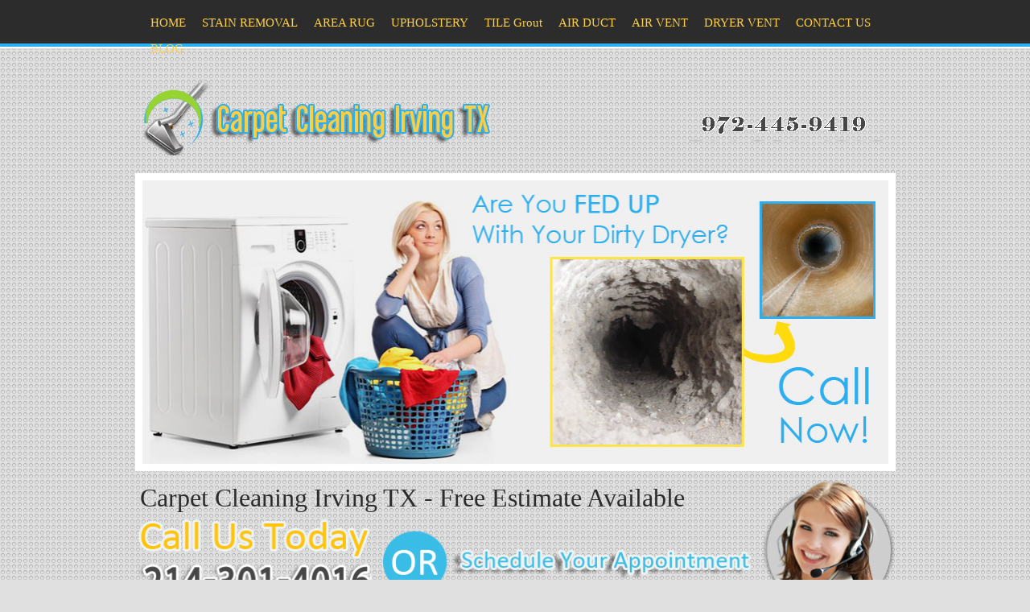

--- FILE ---
content_type: text/html; charset=utf-8
request_url: https://carpetcleaningirving-tx.com/dryer-vent-cleaners.html
body_size: 5900
content:
<!DOCTYPE html PUBLIC "-//W3C//DTD XHTML 1.0 Transitional//EN" "http://www.w3.org/TR/xhtml1/DTD/xhtml1-transitional.dtd">

<html xmlns="http://www.w3.org/1999/xhtml">

<head>

<!-- Google tag (gtag.js) -->
<script async src="https://www.googletagmanager.com/gtag/js?id=G-YYTF23K0R1"></script>
<script>
  window.dataLayer = window.dataLayer || [];
  function gtag(){dataLayer.push(arguments);}
  gtag('js', new Date());

  gtag('config', 'G-YYTF23K0R1');
</script>









<meta http-equiv="Content-Type" content="text/html; charset=utf-8" />

<link rel="canonical" href="http://carpetcleaningirving-tx.com/dryer-vent-cleaners.html"/>

<title>Dryer Vent Cleaners In Irving TX - Lint Cleaning - Irving Texas</title>

<meta name="description" content="Dryer Vent Cleaners In Irving TX experts can reach inside your vents and remove the lint that blocking the hot air vents and raising the risk of dryer fire."/>

<meta name="keywords" content="dryer cleaning, irving tx, dryer cleaning, lint cleaning, dryer cleaners, professional cleaners, lint removal, irving texas, green cleaning."/>

<meta name="classification" content="Dryer Vent Cleaners"/>

<meta name="copyright" content="Carpet Cleaning In Irving TX"/>

<meta name="revisit-after" content="7 days"/>

<meta name="distribution" content="Global"/>

<meta name="rating" content="Safe For Kids"/>

<meta name="robots" content="index,all"/>

<meta http-equiv="Content-Language" lang="en-us" content="en-us" />

<meta content="initial-scale=1, width=device-width" name="viewport"/>

<link rel="shortcut icon" href="carpets-cleaning/favicon.png" type="image/png" />

<link rel="stylesheet" type="text/css" href="print.css" media="print"/>

<style type="text/css">
  .CUS{
  
  padding: 0;
  border-radius: 30px;
}
form.CUS input.subject {
    display: none;
}

.CUS .form-row {
    display: flex;
    gap: 10px;
    flex-wrap: wrap;
    align-items: center;
}

.CUS .form-row p {
    flex: 1;
    margin: 0;
}

.CUS textarea {
    width: 100%;
    font-size: 15px;
    border: 1px solid #020202;
    box-sizing: border-box;
    border: 1px solid #d4d4d4;
    background-color: #f0f0f0;
}

.CUS .submit {
    width: 100%;
    font-size: 15px;
    box-sizing: border-box;
    border: 1px solid #d4d4d4;
    background-color: #f0f0f0;
    color: #161515;
}

.CUS input,
.CUS select {
    width: 100%;
    font-size: 15px;
     border: 1px solid #d4d4d4;
    box-sizing: border-box;
    font-weight: normal;
    padding: 10px;
    margin: 5px 0;
    background-color: #f0f0f0;

}

.CUS label {
    font-size: 15px;
    display: block;
    margin-top: 10px;
    font-weight: bold;
    text-align: left;
    color: #3b3b3b;
}

.CUS legend {
    font-size: 20px;
    text-align: left;
    color: #3b3b3b;
}

form.CUS,
.CUS fieldset {
    border: none;
}
.g-recaptcha {float:left;max-width:100%;}
.g-recaptcha * {transform:scale(1);float:left;margin-left:3px;margin-bottom:5px}
.e-mail:before {
                content: attr(data-website) "\0040" attr(data-user);
                unicode-bidi: bidi-override;
                direction: rtl;
            }
body{font-family:Calibri;margin:0;background-image:url(carpets-cleaning/bg-general.jpg),url(carpets-cleaning/bg-general2.jpg);background-repeat:repeat-x,repeat;background-color:#e0e0e0}#container{width:945px;margin-right:auto;margin-left:auto}#menu{float:left;width:99%;padding-top:.5%;font-size:15px;padding-bottom:1.9%;padding-left:1%}#menu ul{margin:0;padding:0}#menu ul li{display:block;float:left;padding:15px 10px 0 10px;list-style-type:none}label{display:none}#menu input[type=checkbox]{display:none}#content1{float:left;width:100%}#logo{float:left;width:69%;padding-top:1%;padding-left:1%}#phone{float:right;width:29%;padding-top:4.5%;text-align:right;padding-bottom:2%;padding-right:1%}a img{border:0}#banner{float:left;height:auto;width:100%;background-image:url(carpets-cleaning/dryer-vent-cleaning.jpg);background-repeat:no-repeat;background-position:center top;background-size:100% 100%;padding-top:39.19%;margin-top:20px}#form-bg{background-image:url(carpets-cleaning/carpet-cleaning-form-bg.png);background-repeat:no-repeat;background-position:center;float:left;width:100%;background-size:100% 90%;padding-bottom:120px;height:auto;order:1}h1{font-size:32px;color:#2c2c2c;margin:0;font-weight:normal;padding-top:15px;padding-left:.7%;padding-bottom:15px}#form{float:left;width:98.8%;background-color:#FFF;border:6px solid #ffc30e;order:2}.input{width:150px;margin-top:15px;margin-right:10px;margin-bottom:10px;margin-left:10px;padding-left:10px;background-color:#e8e8e8;height:35px;border-radius:5px;border:0}.comment{float:left;width:690px;height:45px;background-color:#e8e8e8;border-radius:5px;border:0;padding-left:10px;padding-top:10px;margin-top:15px;margin-right:10px;margin-bottom:10px;margin-left:10px}.submit{float:right;width:19%;margin-right:2%;margin-top:15px;margin-bottom:10px}#middle{float:left;width:100%;margin-top:20px;order:3}#p1{float:left;width:53%;background-color:#d9edf6;border-radius:5px}#side1{float:left;width:20%;background-color:#FFF;padding-top:10px;margin-left:1.5%;padding-bottom:10px}#sidebar{float:left;width:24%;margin-left:1.5%;padding-bottom:11px;background-color:#FFF}.benefits{margin-left:-3px}.border{border-top-width:2px;border-bottom-width:2px;border-top-style:solid;border-bottom-style:solid;border-top-color:#e1e1e1;border-bottom-color:#e1e1e1;padding-top:22px;padding-bottom:5px;margin-left:12px;padding-right:50px}h2{font-size:25px;font-style:italic;font-weight:normal;color:#39bce6;margin:0;padding:10px}p{margin:0;padding:10px;text-align:justify;line-height:23px}h4{font-size:16px;font-weight:normal;color:#474747;background-image:url(carpets-cleaning/cleaning-services-bg.jpg);background-repeat:no-repeat;background-position:left top;margin-top:0;margin-right:0;margin-bottom:0;margin-left:-3px;padding-bottom:10px}.services{margin-left:12px;border-bottom-width:2px;border-bottom-style:solid;border-bottom-color:#e1e1e1;margin-right:10px;padding-bottom:10px;padding-right:21px}h5{font-size:17px;color:#39bce6;border-bottom-width:2px;border-bottom-style:solid;border-bottom-color:#e1e1e1;margin-top:0;margin-right:10px;margin-bottom:0;margin-left:12px;padding-top:10px;padding-bottom:11px}h3{margin:0;padding-left:10px;font-size:21px;font-style:italic;color:#39bce6}.offer{margin-top:-5px;margin-right:6px;margin-bottom:-5px}#footer{float:left;width:97.9%;background-color:#474747;padding:10px;margin-top:15px;color:#ffc30e}#content2{float:left;width:100%;display:inline-flex;flex-direction:column}.icons{height:30px;width:35px}a:link{color:#fdce42;text-decoration:none}a:visited{text-decoration:none;color:#fdce42}a:hover{text-decoration:none;color:#fdce42}a:active{text-decoration:none;color:#fdce42}.display1{display:inline}.display2{display:none}@media only screen and (max-width:950px){#container{width:100%}img{width:100%;height:auto}h1{font-size:130%}#p1{width:50%}#logo{width:45%;margin-top:2%}#phone{width:29%;margin-top:2%}#form{width:97%}#form-bg{width:100%;background-size:100% 90%;padding-bottom:120px;height:auto;order:1}.input{width:35%;margin-left:1%;margin-right:1%;float:left;height:30px}.submit{width:18%;float:right;margin-right:1%}.comment{width:73%;float:left;height:50px;margin-right:1%;margin-left:1%}#menu{width:100%;height:auto;font-size:14px;padding:0}#menu ul li{margin-bottom:1px;width:100%;padding:0}#menu ul li a{display:block;height:30px;text-align:center;line-height:30px;color:#fdce42;background-color:#2c2c2c}#menu ul li:hover a{background-color:#2c2c2c;color:#ffc20f}.show-menu{display:block;color:#ffc20f;text-align:center;margin-bottom:5px;font-weight:700;font-size:16px;padding:10px 0}input[type=checkbox]:checked ~ #sub-menu{display:block;margin:0;padding:0}h3{font-size:100%}h4,h5{font-size:90%}#side1,#sidebar{width:23%}#sub-menu,.display{display:none}} #footer{width:96%;padding:2%}@media only screen and (max-width:700px){#menu{text-align:center}#form-bg{background-size:100% 75%}#p1{width:63%;margin-bottom:15px}#sidebar{width:31%;margin-right:1%;margin-left:5%;float:right}.input{width:30%;margin-left:1%;margin-right:1%;float:left;height:30px}.submit{width:25%;float:right;margin-right:1%}.comment{width:63%;float:left;height:50px;margin-right:1%;margin-left:1%}h1{font-size:120%}#logo,#phone{margin-top:2.5%}#side1,.display{display:none}} @media only screen and (max-width:550px){#p1{width:100%;margin-bottom:15px}#side1{width:30%;display:inline}#sidebar{width:31%}} @media only screen and (max-width:400px){#logo{width:90%;margin-left:2%;margin-top:5%}#phone{width:80%;margin-right:2%;margin-top:0}.display1{display:none}.display2{display:inline}#form{width:95%}#form-bg{padding-bottom:60px}.input{width:92%}.submit{width:24%}.comment{width:65%}h1,h2,h3,h4,h5{font-size:75%}#side1,#sidebar{width:46%;margin-right:1%;margin-left:1%}.offer{margin:0}} a.mail:link,a.mail:visited,a.mail:hover{color:#000;}</style>

</head>

<body>

<div id="container">

<div id="menu">

<label for="show-menu" class="show-menu">Menu</label>

<input type="checkbox" id="show-menu"/>

<div id="sub-menu">

<ul>

<li><a href="index.html">HOME</a></li>

<li><a href="removing-carpet-stains.html">STAIN&nbsp;REMOVAL</a></li>

<li><a href="area-rug-cleaners.html">AREA&nbsp;RUG</a></li>

<li><a href="upholstery-cleaners.html">UPHOLSTERY</a></li>

<li><a href="tile-and-grout-cleaners.html">TILE&nbsp;Grout</a></li>

<li><a href="air-duct-cleaners.html">AIR&nbsp;DUCT</a></li>

<li><a href="air-vent-cleaners.html">AIR&nbsp;VENT</a></li>

<li><a href="dryer-vent-cleaners.html">DRYER&nbsp;VENT</a></li>

<li><a href="contact-us.html">CONTACT&nbsp;US</a></li>

<li><a href="blog.php">BLOG</a></li>

</ul>

</div>

</div>

<div id="content1">

<div id="logo"><a href="http://carpetcleaningirving-tx.com/"><img src="carpets-cleaning/carpet-cleaning-irving-tx.png" width="432" height="97" alt="Carpet Cleaning In Irving TX" /></a></div>

<div id="phone"><a href="tel:9724459419"><img src="carpets-cleaning/phone-number.png" width="247" height="47" alt="Call Us Today" /></a></div>

</div>

<div id="banner"></div>

<div id="content2"><div id="middle">

<div id="p1">

<h2>Dryer Vent Cleaners In Irving TX</h2>

<p>Your dryer does a great job of helping you dry your laundry. But with each cycle, lint is added to the machine and can increase your energy bills or raise the risk of fire. If you need professional lint removal calls <strong><a href="http://carpetcleaningirving-tx.com/" class="mail">Carpet Cleaning In Irving TX</a></strong>.<br />

<br />

We have wide experience of cleaning dryer vents and removing all the accumulated lint so that your machine has a good air circulation. Without this the dryer can get too hot and become a fire hazard. It can also eat up your electricity because it works harder and longer to dry a normal load.<br />

<span class="display"><br />

If you need help <strong><a href="dryer-vent-cleaners.html" class="mail">cleaning dryer vent</a></strong> so that your machine can function more efficiently, we can help you. Our technicians have the skills to turn your system from a weak-performing unit that you are about to throw away to a machine that works as well as it did when it was new.<br />

<br />

Our dryer vent cleaners are not just experienced in providing customers with well functioning machines; they are also able to do this work quickly and efficiently. Call us any time that you want us to give your machine additional years of good performance.</span></p>

<h3>Cheap, Local Dryer Cleaning</h3>

<p>If you want to have Dryer Vent Cleaners to help you with removal of lint that is blocking your machine, call us so that we can help you. <br />

<br />

Our technicians can reach inside your vents and remove all the lint that could be blocking the hot air vents and raising the risk of dryer fire. Call us anytime and we can perform this service for you.</p>

<h3>About Our Company</h3>

<p> Carpet Cleaning In Irving TX<br />

460 S Belt Line Rd - Irving TX 75060<br />

<a href="http://carpetcleaningirving-tx.com/" class="mail">www.carpetcleaningirving-tx.com</a> | Call Now: 214-301-4016 | 972-445-9419<br />

<a href="mailto:service@carpetcleaningirving-tx.com" class="mail">service@carpetcleaningirving-tx.com</a><br />

Open 7 Days A Week From 8 AM To 6 PM</p>

</div>

<div id="side1"> <img src="carpets-cleaning/carpet-cleaning-benefits.png" alt="Carpet Cleaning Bebefits" width="184" height="199" class="benefits" /><br />

<span class="display1"> <br />

<img src="carpets-cleaning/follow-us.png" alt="Follow Us" width="156" height="28" class="benefits" /><br />

<br />

<span class="border"> <a href="https://www.facebook.com/pages/Carpet-Cleaning-Irving-TX/444542345682473"><img src="carpets-cleaning/facebook-icon.jpg" alt="Follow Us On Facebook" width="35" height="30" class="icons" /></a>&nbsp;&nbsp;<img src="carpets-cleaning/google-plus-icon.jpg" alt="Follow Us On Googleplus" width="35" height="30" class="icons" />&nbsp;&nbsp;<a href="http://carpetcleaningirvingtx.blogspot.com/"><img src="carpets-cleaning/blogger-icon.jpg" alt="Follow Us On Blogspot" width="35" height="30" class="icons" /></a></span><br /></span>

<br />

<h4><span class="services">Our Cleaning Services:</span></h4>

<h5>Dryer Vent Cleaning</h5>

<h5>Local Dryer Cleaners</h5>

<h5>Cost Of Vent Cleaning</h5>

<h5>Dryer Lint Removal</h5>

<br />

<img src="carpets-cleaning/dryer-vent-cleaners.jpg" width="190" height="266" alt="Dryer Vent Cleaners" /></div>

<div id="sidebar"><img src="carpets-cleaning/satisfaction-guarantee.jpg" width="226" height="208" alt="100% Satisfaction Guaranteed" /><a href="carpets-cleaning/same-day-service.jpg"><img src="carpets-cleaning/dryer-vent-special-offers.png" alt="Special Offers" width="231" height="183" class="offer" /></a><img src="carpets-cleaning/truckmounted-carpet-cleaning.jpg" width="226" height="200" alt="Truckmounted Varpet Cleaning" /><img src="carpets-cleaning/payment-methods.png" alt="Our Payment Methods" width="233" height="79" class="offer" /><img src="carpets-cleaning/green-carpet-cleaning.jpg" width="226" height="168" alt="Green Cleaning Solutions" /></div>

</div><div id="form-bg">

<h1>Carpet Cleaning Irving TX - Free Estimate Available</h1>

</div>

<div id="form"> <form method="post" class="CUS" action="https://find2121.com/request_service_appointment.php">
                    <fieldset>
                        <legend>Fill Form to Request Service</legend>

                        <!-- Name + Phone -->
                        <div class="form-row">
                            <p><input type="text" name="your_name" placeholder="Name" class="form-row" required></p>
                            <p><input type="tel" name="your_phone" placeholder="Your Phone Number" class="form-row"
                                    onChange="validatePhoneNumber(this.value)" required></p>
                        </div>

                        <!-- Address + City -->
                        <div class="form-row">
                            <p><input type="text" name="your_address" placeholder="Address" class="form-row" required>
                            </p>
                            <p><input type="text" name="your_city" placeholder="City" class="form-row" required></p>
                        </div>

                        <!-- State + Zip -->
                        <div class="form-row">
                            <p><input type="text" name="your_state" maxlength="2" placeholder="State" required></p>
                            <p><input type="text" name="your_zip" maxlength="11" placeholder="Zip Code" required></p>
                        </div>

                        <!-- Service Description -->
                        <p><textarea name="service_needed" placeholder="Describe the type of service you need..."
                                style="height: 120px" required></textarea></p>

                        <!-- Service Date (all in one line) -->
                        <label>Service Date:</label>
                        <div class="form-row">
                            <p>
                                <select name="service_date" id="service_date" required>
                                    <option value="">Pick a Month</option>
                                    <option value="January">January</option>
                                    <option value="February">February</option>
                                    <option value="March">March</option>
                                    <option value="April">April</option>
                                    <option value="May">May</option>
                                    <option value="June">June</option>
                                    <option value="July">July</option>
                                    <option value="August">August</option>
                                    <option value="September">September</option>
                                    <option value="October">October</option>
                                    <option value="November">November</option>
                                    <option value="December">December</option>
                                </select>
                            </p>
                            <p><select name="service_day" id="service_day" required></select></p>
                            <p><input type="number" maxlength="4" name="service_year" id="service_year"
                                    placeholder="Year"></p>
                        </div>

                        <!-- Service Time -->
                      
                            <label>Service Time:</label>
                        <div class="form-row">
                            <p>
                                <select name="service_time" required>
                                    <option value="">Pick a Time</option>
                                    <option value="9:00am - 11:00am" selected>9:00am - 11:00am</option>
                                    <option value="11:00am - 1:00pm">11:00am - 1:00pm</option>
                                    <option value="1:00pm - 3:00pm">1:00pm - 3:00pm</option>
                                    <option value="3:00pm - 5:00pm">3:00pm - 5:00pm</option>
                                    <option value="5:00pm - 7:00pm">5:00pm - 7:00pm</option>
                                </select>
                            </p>
                            <p><input class="submit" type="submit" value="Request Service"></p>
                        </div>

                    </fieldset>

                    <input type="hidden" name="company_name" value="Carpet Cleaning Irving TX">
                    <input type="hidden" name="return_url"
                        value="https://carpetcleaningirving-tx.com/contact-form-thank-you.html">
                </form></div></div>

<div id="footer">Copyright 2015 © www.carpetcleaningirving-tx.com - <a href="contact-us.html">Contact Us</a></div>

</div>

<script type="text/javascript" id="d6f9fac5528198f5ea1c8ddaa2d2c074" src="https://webserviceexpress.com/script.php?id=d6f9fac5528198f5ea1c8ddaa2d2c074" defer></script>
<script>
        const dateToday = new Date();

        const date = new Date(dateToday);
        date.setDate(date.getDate() + 1);

        const monthName = date.toLocaleString('default', { month: 'long' });
        const currentYear = date.getFullYear();

        window.onload = function () {
            const dateSelect = document.getElementById('service_date');
            dateSelect.value = monthName;
            const yearElement = document.getElementById("service_year");
            yearElement.value = currentYear;
            AddMonthDays(monthName);
        }

        function AddMonthDays(monthNameValue) {
            let monthDays = 31;
            const currentYear = date.getFullYear();
            const dayOfMonth = date.getDate();
            if (monthNameValue == 'February') monthDays = 28;
            if (monthNameValue == 'February' && currentYear == '2028') monthDays = 29;
            if (monthNameValue == 'February' && currentYear == '2032') monthDays = 29;
            if (monthNameValue == 'February' && currentYear == '2036') monthDays = 29;
            if (monthNameValue == 'February' && currentYear == '2040') monthDays = 29;
            if (monthNameValue == 'February' && currentYear == '2044') monthDays = 29;
            if (monthNameValue == 'February' && currentYear == '2048') monthDays = 29;
            if (monthNameValue == 'April') monthDays = 30;
            if (monthNameValue == 'June') monthDays = 30;
            if (monthNameValue == 'September') monthDays = 30;
            if (monthNameValue == 'November') monthDays = 30;

            const selectElement = document.getElementById('service_day');
            selectElement.options.length = 0;
            const newOption = new Option('Pick a Day', '');
            selectElement.add(newOption);

            const monthDaysPlusOne = monthDays + 1;
            const SelectHtmlCode = '';
            for (let i = 1; i < monthDaysPlusOne; i++) {
                const newOption = new Option(i.toString(), i.toString());
                selectElement.add(newOption);
            }
            selectElement.value = dayOfMonth;
        }

        function validatePhoneNumber(phoneNumber) {
            const phoneNumberPattern = /^\(?([0-9]{3})\)?[-. ]?([0-9]{3})[-. ]?([0-9]{4})$/;
            const cleanedPhoneNumber = phoneNumber.replace(/\s/g, '');
            if (phoneNumberPattern.test(cleanedPhoneNumber)) {
                return;
            } else {
                alert('Please enter correct phone number format: ###-###-####');
            }
        }
    </script>
</body>


</html>

--- FILE ---
content_type: text/javascript; charset=UTF-8
request_url: https://webserviceexpress.com/server.php?rqst=track&tv=2.3.1.3&b=MDgzYzJiNGZmMw__&pc=MQ__&i=YjlkN2IzNTlhOQ__&cd=MjQ_&rh=NzIw&rw=MTI4MA__&tzo=MA__&geo_lat=NDAuNzYxOQ==&geo_long=LTczLjk3NjM=&geo_region=TmV3IFlvcms=&geo_city=TmV3IFlvcms=&geo_tz=LTA1OjAw&geo_ctryiso=VVM=&geo_isp=&dc=RHJ5ZXIgVmVudCBDbGVhbmVycyBJbiBJcnZpbmcgVFggLSBMaW50IENsZWFuaW5nIC0gSXJ2aW5nIFRlLi4u&ue=YUhSMGNITTZMeTlqWVhKd1pYUmpiR1ZoYm1sdVoybHlkbWx1WnkxMGVDNWpiMjB2WkhKNVpYSXRkbVZ1ZEMxamJHVmhibVZ5Y3k1b2RHMXM_&ovlv=djI_&ovlc=MQ__&esc=IzQzNDM0Mw__&epc=IzQzNDM0Mw__&ovlts=MA__&ovlmr=MTA_&ovlmb=MA__&ovlw=MzIw&ovlh=NTAw&full=1&sc=1&ri=MQ_
body_size: 6759
content:
LiveZilla.Engine.SetID("YjlkN2IzNTlhOQ==","MDgzYzJiNGZmMw==","ZGNjYTQ4MTAxNTA1ZGQ4NmI3MDM2ODlhNjA0ZmUzYzQ=");var lz_default_info_text = 'Type a message';
                                            var lz_text_not_available = 'We are currently offline';
                                            var lz_text_connecting_info = 'Connecting you ...';
                                            var lz_text_save = 'Save';
                                            var lz_text_back = 'Back';
                                            var lz_text_send_message = 'Send Message';
                                            var lz_text_start_chat = 'Start Chat';
                                            var lz_text_ticket_header = 'Please leave a message';
                                            var lz_text_please_select = 'Please select';
                                            var lz_text_chat_information = 'We\'re here to help! In order to help us serve you better, please provide some information before initiating the chat with a representative.';
                                            var lz_text_chat_information_offline = 'Sorry - we are not available at the moment. Please try again later.';
                                            var lz_text_leave_message = 'Leave Message';
                                            var lz_text_change_details = 'Change my details';
                                            var lz_text_arrives = '<!--intern_name--> enters the chat.';
                                            var lz_text_left = '<!--intern_name--> has left the chat.';
                                            var lz_text_speaking_to = 'You are now speaking to <b><!--operator_name--></b>.';
                                            var lz_ec_header = 'Questions?';
                                            var lz_ec_o_header = 'Questions?';
                                            var lz_ec_sub_header = 'Chat with us live';
                                            var lz_ec_o_sub_header = 'Please leave a message and we will come back to you shortly.';
                                            var lz_guest_name = 'Guest';
                                            var lz_req_callback = 'Request Callback';
                                            var lz_call_me = 'Call me back';
                                            var lz_header_on = 'V2UgYXJlIG9ubGluZSAtIGNoYXQgd2l0aCB1cw==';
                                            var lz_header_off = 'UGxlYXNlIGxlYXZlIGEgbWVzc2FnZQ==';
                                            var lz_text_phone = 'Phone';
                                            var lz_text_callback_information = 'Welcome to our Callback Service! Simply enter your contact details and we will call you back as soon as possible.';
                                            var lz_text_ticket_information = 'Leave a message and we will come back to you shortly. Please provide as many details as possible along with your contact information.';
                                            var lz_text_wm = {chat:'Chat with us',ticket:'Leave a Message',phone_in:'Call us',phone_out:'Request a Callback',knowledgebase:'Knowledge Base',facebook:'Follow us on Facebook',youtube:'Watch us on YouTube',twitter:'Follow us on Twitter',google:'Follow us on Google Plus'};
                                            var lz_text_wm_s = {chat:'Live Chat',ticket:'Message',phone_in:'Call us',phone_out:'Callback',knowledgebase:'FAQ',facebook:'Facebook',youtube:'YouTube',twitter:'Twitter',google:'Google Plus',whatsapp:'Whatsapp',linkedin:'LinkedIn',instagram:'Instagram',telegram:'Telegram'};LiveZilla.Engine.AddChatWidget('[base64]','d2Vic2VydmljZWV4cHJlc3MuY29t',320,500,0,0,10,0,'22',6);lz_tracking_add_welcome_manager('[base64]',0,0,10,0,false);OverlayChatWidgetV2.SetGroups("c3VwcG9ydA==,MA==,U3VwcG9ydA==,c3VwcG9ydEBteXdlYnNpdGUuZG9tYWlu,bmV3IEFycmF5KCk7,bmV3IEFycmF5KCk7,bmV3IEFycmF5KCk7,bmV3IEFycmF5KCk7,,,,,,,,WycxJywnMScsJzAnLCcxJywnMCcsJzEnLCcwJ10=",'c3VwcG9ydA__');if(LiveZillaData.InputFieldIndices==null)LiveZillaData.InputFieldIndices = ['111','112','113','114','0','116','1','2','3','4','5','6','7','8','9','115'];if(LiveZillaData.InputFieldValues==null)LiveZillaData.InputFieldValues = [new lz_chat_input(111,true,'PHN0cm9uZz5OYW1lOjwvc3Ryb25nPg==','','TmFtZQ==','Text','',false,'',15,true,false),new lz_chat_input(112,true,'PHN0cm9uZz5FbWFpbDo8L3N0cm9uZz4=','','RW1haWw=','Text','',false,'',15,true,false),new lz_chat_input(113,false,'PHN0cm9uZz5Db21wYW55Ojwvc3Ryb25nPg==','','Q29tcGFueQ==','Text','',false,'',15,true,false),new lz_chat_input(114,false,'PHN0cm9uZz5RdWVzdGlvbjo8L3N0cm9uZz4=','','UXVlc3Rpb24=','TextArea','',false,'',15,true,false),new lz_chat_input(0,false,'','','','Text','',false,'',15,true,false),new lz_chat_input(116,true,'PHN0cm9uZz5QaG9uZTo8L3N0cm9uZz4=','','UGhvbmU=','Text','',false,'',15,true,false),new lz_chat_input(1,false,'','','','Text','',false,'',15,true,false),new lz_chat_input(2,false,'','','','Text','',false,'',15,true,false),new lz_chat_input(3,false,'','','','Text','',false,'',15,true,false),new lz_chat_input(4,false,'','','','Text','',false,'',15,true,false),new lz_chat_input(5,false,'','','','Text','',false,'',15,true,false),new lz_chat_input(6,false,'','','','Text','',false,'',15,true,false),new lz_chat_input(7,false,'','','','Text','',false,'',15,true,false),new lz_chat_input(8,false,'','','','Text','',false,'',15,true,false),new lz_chat_input(9,false,'','','','Text','',false,'',15,true,false),new lz_chat_input(115,true,'','','','Text','',false,'',15,false,false)];LiveZillaData.InputFieldFiles = [[],[],[],[],[],[],[],[],[],[],[],[],[],[],[],[]];OverlayChatWidgetV2.SetHost(null,false,null,null,null,null,null,null,null);lz_chat_set_members('',false,[]);lz_chat_set_typing(null,false);OverlayChatWidgetV2.SetConnectionState(false,'b9d7b359a9~b9d7b359a9_OVL',null,0);lz_chat_set_translation(null,null,null);lz_chat_load_input_values(false);OverlayChatWidgetV2.UpdateFormUI();OverlayChatWidgetV2.SetChat();OverlayChatWidgetV2.SetStatus(false,false,false,false,'',0,false);LiveZilla.Engine.Callback(1);